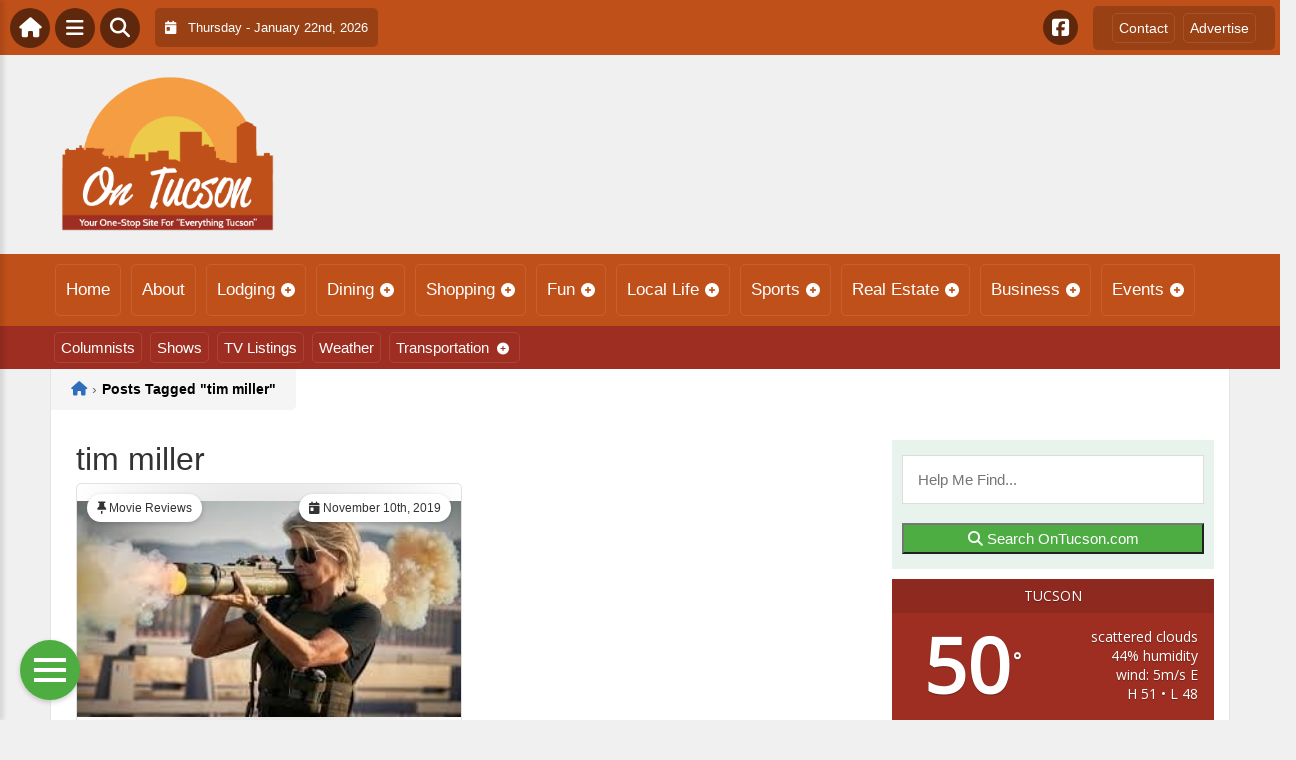

--- FILE ---
content_type: text/html; charset=UTF-8
request_url: https://ontucson.com/wp-admin/admin-ajax.php
body_size: -80
content:
<div id="awesome-weather-tucson" class="custom-bg-color awesome-weather-wrap awecf awe_with_stats awe_without_icons awe_with_forecast awe_extended awe_wide awe-cityid-5318313 awe-code-802 awe-desc-scattered-clouds"  style=" background-color: #9D2E21; color: #ffffff; ">


	
	<div class="awesome-weather-header awecf"><span>Tucson</span></div>

		
		<div class="awecf">
		<div class="awesome-weather-current-temp">
			<strong>
			50<sup>&deg;</sup>
						</strong>
		</div><!-- /.awesome-weather-current-temp -->
		
				<div class="awesome-weather-todays-stats">
			<div class="awe_desc">scattered clouds</div>
			<div class="awe_humidty">44% humidity</div>
			<div class="awe_wind">wind: 5m/s E</div>
			<div class="awe_highlow">H 51 &bull; L 48</div>	
		</div><!-- /.awesome-weather-todays-stats -->
				</div>
		
		
		
		<div class="awesome-weather-forecast awe_days_4 awecf">
	
							<div class="awesome-weather-forecast-day">
										<div class="awesome-weather-forecast-day-temp">69<sup>&deg;</sup></div>
					<div class="awesome-weather-forecast-day-abbr">Wed</div>
				</div>
							<div class="awesome-weather-forecast-day">
										<div class="awesome-weather-forecast-day-temp">69<sup>&deg;</sup></div>
					<div class="awesome-weather-forecast-day-abbr">Thu</div>
				</div>
							<div class="awesome-weather-forecast-day">
										<div class="awesome-weather-forecast-day-temp">69<sup>&deg;</sup></div>
					<div class="awesome-weather-forecast-day-abbr">Fri</div>
				</div>
							<div class="awesome-weather-forecast-day">
										<div class="awesome-weather-forecast-day-temp">60<sup>&deg;</sup></div>
					<div class="awesome-weather-forecast-day-abbr">Sat</div>
				</div>
				
		</div><!-- /.awesome-weather-forecast -->
	
		
		
	

</div><!-- /.awesome-weather-wrap: wide -->